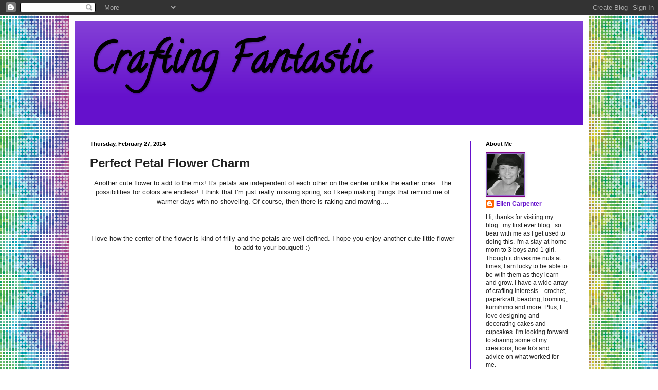

--- FILE ---
content_type: text/html; charset=utf-8
request_url: https://www.google.com/recaptcha/api2/aframe
body_size: 266
content:
<!DOCTYPE HTML><html><head><meta http-equiv="content-type" content="text/html; charset=UTF-8"></head><body><script nonce="fnif-VmJT4vsy3sDRMCv7g">/** Anti-fraud and anti-abuse applications only. See google.com/recaptcha */ try{var clients={'sodar':'https://pagead2.googlesyndication.com/pagead/sodar?'};window.addEventListener("message",function(a){try{if(a.source===window.parent){var b=JSON.parse(a.data);var c=clients[b['id']];if(c){var d=document.createElement('img');d.src=c+b['params']+'&rc='+(localStorage.getItem("rc::a")?sessionStorage.getItem("rc::b"):"");window.document.body.appendChild(d);sessionStorage.setItem("rc::e",parseInt(sessionStorage.getItem("rc::e")||0)+1);localStorage.setItem("rc::h",'1768809877328');}}}catch(b){}});window.parent.postMessage("_grecaptcha_ready", "*");}catch(b){}</script></body></html>